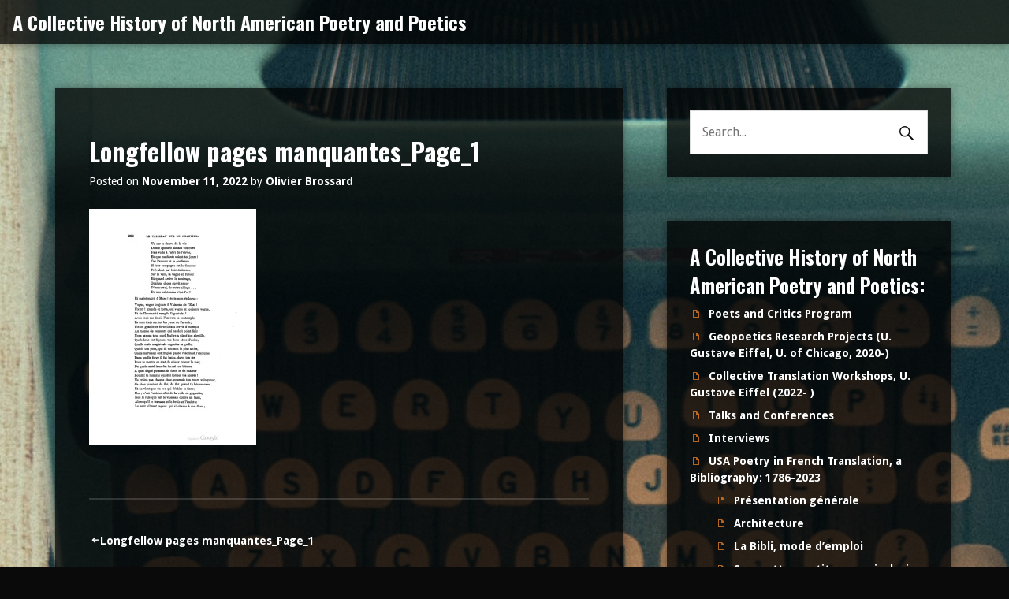

--- FILE ---
content_type: text/html; charset=UTF-8
request_url: https://www.poetscritics.org/longfellow-pages-manquantes_page_1/
body_size: 17045
content:
<!DOCTYPE html>
<html lang="en-US">
<head>
<meta charset="UTF-8">
<meta name="viewport" content="width=device-width, initial-scale=1">
<link rel="profile" href="http://gmpg.org/xfn/11">
<link rel="pingback" href="https://www.poetscritics.org/xmlrpc.php">

<title>Longfellow pages manquantes_Page_1 &#8211; A Collective History of North American Poetry and Poetics</title>
<meta name='robots' content='max-image-preview:large' />
<link rel='dns-prefetch' href='//secure.gravatar.com' />
<link rel='dns-prefetch' href='//fonts.googleapis.com' />
<link rel='dns-prefetch' href='//s.w.org' />
<link rel='dns-prefetch' href='//v0.wordpress.com' />
<link rel='dns-prefetch' href='//i0.wp.com' />
<link rel='dns-prefetch' href='//jetpack.wordpress.com' />
<link rel='dns-prefetch' href='//s0.wp.com' />
<link rel='dns-prefetch' href='//public-api.wordpress.com' />
<link rel='dns-prefetch' href='//0.gravatar.com' />
<link rel='dns-prefetch' href='//1.gravatar.com' />
<link rel='dns-prefetch' href='//2.gravatar.com' />
<link rel='dns-prefetch' href='//widgets.wp.com' />
<link rel="alternate" type="application/rss+xml" title="A Collective History of North American Poetry and Poetics &raquo; Feed" href="https://www.poetscritics.org/feed/" />
<link rel="alternate" type="application/rss+xml" title="A Collective History of North American Poetry and Poetics &raquo; Comments Feed" href="https://www.poetscritics.org/comments/feed/" />
<link rel="alternate" type="application/rss+xml" title="A Collective History of North American Poetry and Poetics &raquo; Longfellow pages manquantes_Page_1 Comments Feed" href="https://www.poetscritics.org/feed/?attachment_id=8084" />
		<script type="text/javascript">
			window._wpemojiSettings = {"baseUrl":"https:\/\/s.w.org\/images\/core\/emoji\/13.1.0\/72x72\/","ext":".png","svgUrl":"https:\/\/s.w.org\/images\/core\/emoji\/13.1.0\/svg\/","svgExt":".svg","source":{"concatemoji":"https:\/\/www.poetscritics.org\/wp-includes\/js\/wp-emoji-release.min.js?ver=5.8.12"}};
			!function(e,a,t){var n,r,o,i=a.createElement("canvas"),p=i.getContext&&i.getContext("2d");function s(e,t){var a=String.fromCharCode;p.clearRect(0,0,i.width,i.height),p.fillText(a.apply(this,e),0,0);e=i.toDataURL();return p.clearRect(0,0,i.width,i.height),p.fillText(a.apply(this,t),0,0),e===i.toDataURL()}function c(e){var t=a.createElement("script");t.src=e,t.defer=t.type="text/javascript",a.getElementsByTagName("head")[0].appendChild(t)}for(o=Array("flag","emoji"),t.supports={everything:!0,everythingExceptFlag:!0},r=0;r<o.length;r++)t.supports[o[r]]=function(e){if(!p||!p.fillText)return!1;switch(p.textBaseline="top",p.font="600 32px Arial",e){case"flag":return s([127987,65039,8205,9895,65039],[127987,65039,8203,9895,65039])?!1:!s([55356,56826,55356,56819],[55356,56826,8203,55356,56819])&&!s([55356,57332,56128,56423,56128,56418,56128,56421,56128,56430,56128,56423,56128,56447],[55356,57332,8203,56128,56423,8203,56128,56418,8203,56128,56421,8203,56128,56430,8203,56128,56423,8203,56128,56447]);case"emoji":return!s([10084,65039,8205,55357,56613],[10084,65039,8203,55357,56613])}return!1}(o[r]),t.supports.everything=t.supports.everything&&t.supports[o[r]],"flag"!==o[r]&&(t.supports.everythingExceptFlag=t.supports.everythingExceptFlag&&t.supports[o[r]]);t.supports.everythingExceptFlag=t.supports.everythingExceptFlag&&!t.supports.flag,t.DOMReady=!1,t.readyCallback=function(){t.DOMReady=!0},t.supports.everything||(n=function(){t.readyCallback()},a.addEventListener?(a.addEventListener("DOMContentLoaded",n,!1),e.addEventListener("load",n,!1)):(e.attachEvent("onload",n),a.attachEvent("onreadystatechange",function(){"complete"===a.readyState&&t.readyCallback()})),(n=t.source||{}).concatemoji?c(n.concatemoji):n.wpemoji&&n.twemoji&&(c(n.twemoji),c(n.wpemoji)))}(window,document,window._wpemojiSettings);
		</script>
		<style type="text/css">
img.wp-smiley,
img.emoji {
	display: inline !important;
	border: none !important;
	box-shadow: none !important;
	height: 1em !important;
	width: 1em !important;
	margin: 0 .07em !important;
	vertical-align: -0.1em !important;
	background: none !important;
	padding: 0 !important;
}
</style>
	<link rel='stylesheet' id='scap.flashblock-css'  href='https://www.poetscritics.org/wp-content/plugins/compact-wp-audio-player/css/flashblock.css?ver=5.8.12' type='text/css' media='all' />
<link rel='stylesheet' id='scap.player-css'  href='https://www.poetscritics.org/wp-content/plugins/compact-wp-audio-player/css/player.css?ver=5.8.12' type='text/css' media='all' />
<link rel='stylesheet' id='wp-block-library-css'  href='https://www.poetscritics.org/wp-includes/css/dist/block-library/style.min.css?ver=5.8.12' type='text/css' media='all' />
<style id='wp-block-library-inline-css' type='text/css'>
.has-text-align-justify{text-align:justify;}
</style>
<link rel='stylesheet' id='mediaelement-css'  href='https://www.poetscritics.org/wp-includes/js/mediaelement/mediaelementplayer-legacy.min.css?ver=4.2.16' type='text/css' media='all' />
<link rel='stylesheet' id='wp-mediaelement-css'  href='https://www.poetscritics.org/wp-includes/js/mediaelement/wp-mediaelement.min.css?ver=5.8.12' type='text/css' media='all' />
<style id='filebird-block-filebird-gallery-style-inline-css' type='text/css'>
ul.filebird-block-filebird-gallery{margin:auto!important;padding:0!important;width:100%}ul.filebird-block-filebird-gallery.layout-grid{display:grid;grid-gap:20px;align-items:stretch;grid-template-columns:repeat(var(--columns),1fr);justify-items:stretch}ul.filebird-block-filebird-gallery.layout-grid li img{border:1px solid #ccc;box-shadow:2px 2px 6px 0 rgba(0,0,0,.3);height:100%;max-width:100%;-o-object-fit:cover;object-fit:cover;width:100%}ul.filebird-block-filebird-gallery.layout-masonry{-moz-column-count:var(--columns);-moz-column-gap:var(--space);column-gap:var(--space);-moz-column-width:var(--min-width);columns:var(--min-width) var(--columns);display:block;overflow:auto}ul.filebird-block-filebird-gallery.layout-masonry li{margin-bottom:var(--space)}ul.filebird-block-filebird-gallery li{list-style:none}ul.filebird-block-filebird-gallery li figure{height:100%;margin:0;padding:0;position:relative;width:100%}ul.filebird-block-filebird-gallery li figure figcaption{background:linear-gradient(0deg,rgba(0,0,0,.7),rgba(0,0,0,.3) 70%,transparent);bottom:0;box-sizing:border-box;color:#fff;font-size:.8em;margin:0;max-height:100%;overflow:auto;padding:3em .77em .7em;position:absolute;text-align:center;width:100%;z-index:2}ul.filebird-block-filebird-gallery li figure figcaption a{color:inherit}

</style>
<link rel='stylesheet' id='foobox-free-min-css'  href='https://www.poetscritics.org/wp-content/plugins/foobox-image-lightbox/free/css/foobox.free.min.css?ver=2.7.34' type='text/css' media='all' />
<link rel='stylesheet' id='aperture-fonts-css'  href='//fonts.googleapis.com/css?family=Droid+Sans%3A400%2C700%7COswald%3A400%2C700&#038;subset=latin%2Clatin-ext' type='text/css' media='all' />
<link rel='stylesheet' id='genericons-css'  href='https://www.poetscritics.org/wp-content/plugins/jetpack/_inc/genericons/genericons/genericons.css?ver=3.1' type='text/css' media='all' />
<link rel='stylesheet' id='aperture-style-css'  href='https://www.poetscritics.org/wp-content/themes/aperture/style.css?ver=5.8.12' type='text/css' media='all' />
<link rel='stylesheet' id='dflip-style-css'  href='https://www.poetscritics.org/wp-content/plugins/3d-flipbook-dflip-lite/assets/css/dflip.min.css?ver=2.3.57' type='text/css' media='all' />
<style id='akismet-widget-style-inline-css' type='text/css'>

			.a-stats {
				--akismet-color-mid-green: #357b49;
				--akismet-color-white: #fff;
				--akismet-color-light-grey: #f6f7f7;

				max-width: 350px;
				width: auto;
			}

			.a-stats * {
				all: unset;
				box-sizing: border-box;
			}

			.a-stats strong {
				font-weight: 600;
			}

			.a-stats a.a-stats__link,
			.a-stats a.a-stats__link:visited,
			.a-stats a.a-stats__link:active {
				background: var(--akismet-color-mid-green);
				border: none;
				box-shadow: none;
				border-radius: 8px;
				color: var(--akismet-color-white);
				cursor: pointer;
				display: block;
				font-family: -apple-system, BlinkMacSystemFont, 'Segoe UI', 'Roboto', 'Oxygen-Sans', 'Ubuntu', 'Cantarell', 'Helvetica Neue', sans-serif;
				font-weight: 500;
				padding: 12px;
				text-align: center;
				text-decoration: none;
				transition: all 0.2s ease;
			}

			/* Extra specificity to deal with TwentyTwentyOne focus style */
			.widget .a-stats a.a-stats__link:focus {
				background: var(--akismet-color-mid-green);
				color: var(--akismet-color-white);
				text-decoration: none;
			}

			.a-stats a.a-stats__link:hover {
				filter: brightness(110%);
				box-shadow: 0 4px 12px rgba(0, 0, 0, 0.06), 0 0 2px rgba(0, 0, 0, 0.16);
			}

			.a-stats .count {
				color: var(--akismet-color-white);
				display: block;
				font-size: 1.5em;
				line-height: 1.4;
				padding: 0 13px;
				white-space: nowrap;
			}
		
</style>
<link rel='stylesheet' id='__EPYT__style-css'  href='https://www.poetscritics.org/wp-content/plugins/youtube-embed-plus/styles/ytprefs.min.css?ver=14.2.1.3' type='text/css' media='all' />
<style id='__EPYT__style-inline-css' type='text/css'>

                .epyt-gallery-thumb {
                        width: 33.333%;
                }
                
</style>
<link rel='stylesheet' id='jetpack_css-css'  href='https://www.poetscritics.org/wp-content/plugins/jetpack/css/jetpack.css?ver=10.6.2' type='text/css' media='all' />
<script type='text/javascript' src='https://www.poetscritics.org/wp-content/plugins/compact-wp-audio-player/js/soundmanager2-nodebug-jsmin.js?ver=5.8.12' id='scap.soundmanager2-js'></script>
<script type='text/javascript' src='https://www.poetscritics.org/wp-includes/js/jquery/jquery.min.js?ver=3.6.0' id='jquery-core-js'></script>
<script type='text/javascript' src='https://www.poetscritics.org/wp-includes/js/jquery/jquery-migrate.min.js?ver=3.3.2' id='jquery-migrate-js'></script>
<script type='text/javascript' id='foobox-free-min-js-before'>
/* Run FooBox FREE (v2.7.34) */
var FOOBOX = window.FOOBOX = {
	ready: true,
	disableOthers: false,
	o: {wordpress: { enabled: true }, countMessage:'image %index of %total', captions: { dataTitle: ["captionTitle","title"], dataDesc: ["captionDesc","description"] }, rel: '', excludes:'.fbx-link,.nofoobox,.nolightbox,a[href*="pinterest.com/pin/create/button/"]', affiliate : { enabled: false }},
	selectors: [
		".foogallery-container.foogallery-lightbox-foobox", ".foogallery-container.foogallery-lightbox-foobox-free", ".gallery", ".wp-block-gallery", ".wp-caption", ".wp-block-image", "a:has(img[class*=wp-image-])", ".foobox"
	],
	pre: function( $ ){
		// Custom JavaScript (Pre)
		
	},
	post: function( $ ){
		// Custom JavaScript (Post)
		
		// Custom Captions Code
		
	},
	custom: function( $ ){
		// Custom Extra JS
		
	}
};
</script>
<script type='text/javascript' src='https://www.poetscritics.org/wp-content/plugins/foobox-image-lightbox/free/js/foobox.free.min.js?ver=2.7.34' id='foobox-free-min-js'></script>
<script type='text/javascript' id='__ytprefs__-js-extra'>
/* <![CDATA[ */
var _EPYT_ = {"ajaxurl":"https:\/\/www.poetscritics.org\/wp-admin\/admin-ajax.php","security":"1db6714205","gallery_scrolloffset":"20","eppathtoscripts":"https:\/\/www.poetscritics.org\/wp-content\/plugins\/youtube-embed-plus\/scripts\/","eppath":"https:\/\/www.poetscritics.org\/wp-content\/plugins\/youtube-embed-plus\/","epresponsiveselector":"[\"iframe.__youtube_prefs_widget__\"]","epdovol":"1","version":"14.2.1.3","evselector":"iframe.__youtube_prefs__[src], iframe[src*=\"youtube.com\/embed\/\"], iframe[src*=\"youtube-nocookie.com\/embed\/\"]","ajax_compat":"","maxres_facade":"eager","ytapi_load":"light","pause_others":"","stopMobileBuffer":"1","facade_mode":"","not_live_on_channel":"","vi_active":"","vi_js_posttypes":[]};
/* ]]> */
</script>
<script type='text/javascript' src='https://www.poetscritics.org/wp-content/plugins/youtube-embed-plus/scripts/ytprefs.min.js?ver=14.2.1.3' id='__ytprefs__-js'></script>
<link rel="https://api.w.org/" href="https://www.poetscritics.org/wp-json/" /><link rel="alternate" type="application/json" href="https://www.poetscritics.org/wp-json/wp/v2/media/8084" /><link rel="EditURI" type="application/rsd+xml" title="RSD" href="https://www.poetscritics.org/xmlrpc.php?rsd" />
<link rel="wlwmanifest" type="application/wlwmanifest+xml" href="https://www.poetscritics.org/wp-includes/wlwmanifest.xml" /> 
<meta name="generator" content="WordPress 5.8.12" />
<link rel='shortlink' href='https://wp.me/a72E16-26o' />
<link rel="alternate" type="application/json+oembed" href="https://www.poetscritics.org/wp-json/oembed/1.0/embed?url=https%3A%2F%2Fwww.poetscritics.org%2Flongfellow-pages-manquantes_page_1%2F" />
<link rel="alternate" type="text/xml+oembed" href="https://www.poetscritics.org/wp-json/oembed/1.0/embed?url=https%3A%2F%2Fwww.poetscritics.org%2Flongfellow-pages-manquantes_page_1%2F&#038;format=xml" />
<style type="text/css">
    .calnk a:hover {
        background-position:0 0;
        text-decoration:none;  
        color:#000000;
        border-bottom:1px dotted #000000;
     }
    .calnk a:visited {
        text-decoration:none;
        color:#000000;
        border-bottom:1px dotted #000000;
    }
    .calnk a {
        text-decoration:none; 
        color:#000000; 
        border-bottom:1px dotted #000000;
    }
    .calnk a span { 
        display:none; 
    }
    .calnk a:hover span {
        color:#333333; 
        background:#F6F79B; 
        display:block;
        position:absolute; 
        margin-top:1px; 
        padding:5px; 
        width:150px; 
        z-index:100;
        line-height:1.2em;
    }
    .calendar-table {
        border:0 !important;
        width:100% !important;
        border-collapse:separate !important;
        border-spacing:2px !important;
    }
    .calendar-heading {
        height:25px;
        text-align:center;
        background-color:#E4EBE3;
    }
    .calendar-next {
        width:20%;
        text-align:center;
        border:none;
    }
    .calendar-prev {
        width:20%;
        text-align:center;
        border:none;
    }
    .calendar-month {
        width:60%;
        text-align:center;
        font-weight:bold;
        border:none;
    }
    .normal-day-heading {
        text-align:center;
        width:25px;
        height:25px;
        font-size:0.8em;
        border:1px solid #DFE6DE;
        background-color:#EBF2EA;
    }
    .weekend-heading {
        text-align:center;
        width:25px;
        height:25px;
        font-size:0.8em;
        border:1px solid #DFE6DE;
        background-color:#EBF2EA;
        color:#FF0000;
    }
    .day-with-date {
        vertical-align:text-top;
        text-align:left;
        width:60px;
        height:60px;
        border:1px solid #DFE6DE;
    }
    .no-events {

    }
    .day-without-date {
        width:60px;
        height:60px;
        border:1px solid #E9F0E8;
    }
    span.weekend {
        color:#FF0000;
    }
    .current-day {
        vertical-align:text-top;
        text-align:left;
        width:60px;
        height:60px;
        border:1px solid #BFBFBF;
        background-color:#E4EBE3;
    }
    span.event {
        font-size:0.75em;
    }
    .kjo-link {
        font-size:0.75em;
        text-align:center;
    }
    .calendar-date-switcher {
        height:25px;
        text-align:center;
        border:1px solid #D6DED5;
        background-color:#E4EBE3;
    }
    .calendar-date-switcher form {
        margin:2px;
    }
    .calendar-date-switcher input {
        border:1px #D6DED5 solid;
        margin:0;
    }
    .calendar-date-switcher input[type=submit] {
        padding:3px 10px;
    }
    .calendar-date-switcher select {
        border:1px #D6DED5 solid;
        margin:0;
    }
    .calnk a:hover span span.event-title {
        padding:0;
        text-align:center;
        font-weight:bold;
        font-size:1.2em;
        margin-left:0px;
    }
    .calnk a:hover span span.event-title-break {
        width:96%;
        text-align:center;
        height:1px;
        margin-top:5px;
        margin-right:2%;
        padding:0;
        background-color:#000000;
        margin-left:0px;
    }
    .calnk a:hover span span.event-content-break {
        width:96%;
        text-align:center;
        height:1px;
        margin-top:5px;
        margin-right:2%;
        padding:0;
        background-color:#000000;
        margin-left:0px;
    }
    .page-upcoming-events {
        font-size:80%;
    }
    .page-todays-events {
        font-size:80%;
    }
    .calendar-table table,tbody,tr,td {
        margin:0 !important;
        padding:0 !important;
    }
    table.calendar-table {
        margin-bottom:5px !important;
    }
    .cat-key {
        width:100%;
        margin-top:30px;
        padding:5px;
        border:0 !important;
    }
    .cal-separate {
       border:0 !important;
       margin-top:10px;
    }
    table.cat-key {
       margin-top:5px !important;
       border:1px solid #DFE6DE !important;
       border-collapse:separate !important;
       border-spacing:4px !important;
       margin-left:2px !important;
       width:99.5% !important;
       margin-bottom:5px !important;
    }
    .minical-day {
       background-color:#F6F79B;
    }
    .cat-key td {
       border:0 !important;
    }
</style>
<style type='text/css'>img#wpstats{display:none}</style>
	<style type="text/css" id="custom-background-css">
body.custom-background { background-color: #0a0a0a; background-image: url("https://www.poetscritics.org/wp-content/uploads/2015/12/typewriter.jpg"); background-position: center top; background-size: auto; background-repeat: no-repeat; background-attachment: fixed; }
</style>
	
<!-- Jetpack Open Graph Tags -->
<meta property="og:type" content="article" />
<meta property="og:title" content="Longfellow pages manquantes_Page_1" />
<meta property="og:url" content="https://www.poetscritics.org/longfellow-pages-manquantes_page_1/" />
<meta property="og:description" content="Visit the post for more." />
<meta property="article:published_time" content="2022-11-11T15:20:46+00:00" />
<meta property="article:modified_time" content="2022-11-11T15:20:46+00:00" />
<meta property="og:site_name" content="A Collective History of North American Poetry and Poetics" />
<meta property="og:image" content="https://www.poetscritics.org/wp-content/uploads/2022/11/Longfellow-pages-manquantes_Page_1-scaled.jpg" />
<meta property="og:image:alt" content="" />
<meta property="og:locale" content="en_US" />
<meta name="twitter:text:title" content="Longfellow pages manquantes_Page_1" />
<meta name="twitter:image" content="https://i0.wp.com/www.poetscritics.org/wp-content/uploads/2022/11/Longfellow-pages-manquantes_Page_1-scaled.jpg?fit=848%2C1200&#038;ssl=1&#038;w=640" />
<meta name="twitter:card" content="summary_large_image" />
<meta name="twitter:description" content="Visit the post for more." />

<!-- End Jetpack Open Graph Tags -->
<link rel="icon" href="https://i0.wp.com/www.poetscritics.org/wp-content/uploads/2016/01/cropped-pc.jpg?fit=32%2C32&#038;ssl=1" sizes="32x32" />
<link rel="icon" href="https://i0.wp.com/www.poetscritics.org/wp-content/uploads/2016/01/cropped-pc.jpg?fit=192%2C192&#038;ssl=1" sizes="192x192" />
<link rel="apple-touch-icon" href="https://i0.wp.com/www.poetscritics.org/wp-content/uploads/2016/01/cropped-pc.jpg?fit=180%2C180&#038;ssl=1" />
<meta name="msapplication-TileImage" content="https://i0.wp.com/www.poetscritics.org/wp-content/uploads/2016/01/cropped-pc.jpg?fit=270%2C270&#038;ssl=1" />
</head>

<body class="attachment attachment-template-default single single-attachment postid-8084 attachmentid-8084 attachment-jpeg custom-background right-sidebar">
<div id="page" class="hfeed site">
	<a class="skip-link screen-reader-text" href="#content">Skip to content</a>

	<div id="hidden-header" class="hidden">
		<nav id="mobile-navigation" class="main-navigation" role="navigation" aria-label="Mobile Navigation">
			<div class="menu-title"><h1>Menu</h1></div>
						
			<div id="mobile-search" class="search-container">
				
<form role="search" method="get" class="search-form" action="https://www.poetscritics.org/">
	<label>
		<span class="screen-reader-text">Search for:</span>
		<input type="search" class="search-field" placeholder="Search..." value="" name="s">
	</label>
	<button class="search-submit"><span class="screen-reader-text">Search Submit</span><span class="genericon genericon-search" aria-hidden="true"></span></button>
</form>
			</div><!-- #mobile-search -->
		</nav><!-- #site-navigation -->

		<div id="desktop-search" class="search-container">
			
<form role="search" method="get" class="search-form" action="https://www.poetscritics.org/">
	<label>
		<span class="screen-reader-text">Search for:</span>
		<input type="search" class="search-field" placeholder="Search..." value="" name="s">
	</label>
	<button class="search-submit"><span class="screen-reader-text">Search Submit</span><span class="genericon genericon-search" aria-hidden="true"></span></button>
</form>
		</div><!-- #desktop-search -->
	</div><!-- #hidden-header -->

	<header id="masthead" class="site-header" role="banner">
		<div class="site-branding">
			<h1 class="site-title"><a href="https://www.poetscritics.org/" rel="home">A Collective History of North American Poetry and Poetics</a></h1>
			<p class="site-description">North American Poetry and Poetics &#8211; Institut Universitaire de France, UPEM, U. Paris Diderot, U. Paris 8</p>
		</div><!-- .site-branding -->

		
		
			</header><!-- #masthead -->

	<div id="content" class="site-content">
	<div id="primary" class="content-area">
		<main id="main" class="site-main" role="main">

		
			
<article id="post-8084" class="post-8084 attachment type-attachment status-inherit hentry">
	<header class="entry-header">
		<h1 class="entry-title">Longfellow pages manquantes_Page_1</h1>
		<div class="entry-meta">
			<span class="posted-on">Posted on <a href="https://www.poetscritics.org/longfellow-pages-manquantes_page_1/" rel="bookmark"><time class="entry-date published updated" datetime="2022-11-11T15:20:46+00:00">November 11, 2022</time></a></span><span class="byline"> by <span class="author vcard"><a class="url fn n" href="https://www.poetscritics.org/author/olivier/">Olivier Brossard</a></span></span>		</div><!-- .entry-meta -->
	</header><!-- .entry-header -->

	
	<div class="entry-content">
		<p class="attachment"><a href='https://i0.wp.com/www.poetscritics.org/wp-content/uploads/2022/11/Longfellow-pages-manquantes_Page_1-scaled.jpg?ssl=1'><img width="212" height="300" src="https://i0.wp.com/www.poetscritics.org/wp-content/uploads/2022/11/Longfellow-pages-manquantes_Page_1-scaled.jpg?fit=212%2C300&amp;ssl=1" class="attachment-medium size-medium" alt="" loading="lazy" srcset="https://i0.wp.com/www.poetscritics.org/wp-content/uploads/2022/11/Longfellow-pages-manquantes_Page_1-scaled.jpg?w=1810&amp;ssl=1 1810w, https://i0.wp.com/www.poetscritics.org/wp-content/uploads/2022/11/Longfellow-pages-manquantes_Page_1-scaled.jpg?resize=212%2C300&amp;ssl=1 212w, https://i0.wp.com/www.poetscritics.org/wp-content/uploads/2022/11/Longfellow-pages-manquantes_Page_1-scaled.jpg?resize=724%2C1024&amp;ssl=1 724w, https://i0.wp.com/www.poetscritics.org/wp-content/uploads/2022/11/Longfellow-pages-manquantes_Page_1-scaled.jpg?resize=768%2C1086&amp;ssl=1 768w, https://i0.wp.com/www.poetscritics.org/wp-content/uploads/2022/11/Longfellow-pages-manquantes_Page_1-scaled.jpg?resize=1086%2C1536&amp;ssl=1 1086w, https://i0.wp.com/www.poetscritics.org/wp-content/uploads/2022/11/Longfellow-pages-manquantes_Page_1-scaled.jpg?resize=1448%2C2048&amp;ssl=1 1448w, https://i0.wp.com/www.poetscritics.org/wp-content/uploads/2022/11/Longfellow-pages-manquantes_Page_1-scaled.jpg?resize=640%2C905&amp;ssl=1 640w, https://i0.wp.com/www.poetscritics.org/wp-content/uploads/2022/11/Longfellow-pages-manquantes_Page_1-scaled.jpg?resize=1010%2C1429&amp;ssl=1 1010w, https://i0.wp.com/www.poetscritics.org/wp-content/uploads/2022/11/Longfellow-pages-manquantes_Page_1-scaled.jpg?w=1280 1280w" sizes="(max-width: 212px) 100vw, 212px" data-attachment-id="8084" data-permalink="https://www.poetscritics.org/longfellow-pages-manquantes_page_1/" data-orig-file="https://i0.wp.com/www.poetscritics.org/wp-content/uploads/2022/11/Longfellow-pages-manquantes_Page_1-scaled.jpg?fit=1810%2C2560&amp;ssl=1" data-orig-size="1810,2560" data-comments-opened="1" data-image-meta="{&quot;aperture&quot;:&quot;0&quot;,&quot;credit&quot;:&quot;&quot;,&quot;camera&quot;:&quot;&quot;,&quot;caption&quot;:&quot;&quot;,&quot;created_timestamp&quot;:&quot;0&quot;,&quot;copyright&quot;:&quot;&quot;,&quot;focal_length&quot;:&quot;0&quot;,&quot;iso&quot;:&quot;0&quot;,&quot;shutter_speed&quot;:&quot;0&quot;,&quot;title&quot;:&quot;&quot;,&quot;orientation&quot;:&quot;0&quot;}" data-image-title="Longfellow pages manquantes_Page_1" data-image-description="" data-image-caption="" data-medium-file="https://i0.wp.com/www.poetscritics.org/wp-content/uploads/2022/11/Longfellow-pages-manquantes_Page_1-scaled.jpg?fit=212%2C300&amp;ssl=1" data-large-file="https://i0.wp.com/www.poetscritics.org/wp-content/uploads/2022/11/Longfellow-pages-manquantes_Page_1-scaled.jpg?fit=640%2C905&amp;ssl=1" /></a></p>
			</div><!-- .entry-content -->

	<footer class="entry-footer">
			</footer><!-- .entry-footer -->
</article><!-- #post-## -->


			
	<nav class="navigation post-navigation" role="navigation" aria-label="Posts">
		<h2 class="screen-reader-text">Post navigation</h2>
		<div class="nav-links"><div class="nav-previous"><a href="https://www.poetscritics.org/longfellow-pages-manquantes_page_1/" rel="prev">Longfellow pages manquantes_Page_1</a></div></div>
	</nav>
			
			
<div id="comments" class="comments-area">

	
	
	
	
		<div id="respond" class="comment-respond">
							<h3 id="reply-title" class="comment-reply-title">Leave a Reply					<small><a rel="nofollow" id="cancel-comment-reply-link" href="/longfellow-pages-manquantes_page_1/#respond" style="display:none;">Cancel reply</a></small>
				</h3>
						<form id="commentform" class="comment-form">
				<iframe
					title="Comment Form"
					src="https://jetpack.wordpress.com/jetpack-comment/?blogid=104064836&#038;postid=8084&#038;comment_registration=0&#038;require_name_email=1&#038;stc_enabled=1&#038;stb_enabled=1&#038;show_avatars=1&#038;avatar_default=mystery&#038;greeting=Leave+a+Reply&#038;greeting_reply=Leave+a+Reply+to+%25s&#038;color_scheme=light&#038;lang=en_US&#038;jetpack_version=10.6.2&#038;show_cookie_consent=10&#038;has_cookie_consent=0&#038;token_key=%3Bnormal%3B&#038;sig=6aaf2daa47f7084a340c76a9da93e7083601d51a#parent=https%3A%2F%2Fwww.poetscritics.org%2Flongfellow-pages-manquantes_page_1%2F"
											name="jetpack_remote_comment"
						style="width:100%; height: 430px; border:0;"
										class="jetpack_remote_comment"
					id="jetpack_remote_comment"
					sandbox="allow-same-origin allow-top-navigation allow-scripts allow-forms allow-popups"
				>
									</iframe>
									<!--[if !IE]><!-->
					<script>
						document.addEventListener('DOMContentLoaded', function () {
							var commentForms = document.getElementsByClassName('jetpack_remote_comment');
							for (var i = 0; i < commentForms.length; i++) {
								commentForms[i].allowTransparency = false;
								commentForms[i].scrolling = 'no';
							}
						});
					</script>
					<!--<![endif]-->
							</form>
		</div>

		
		<input type="hidden" name="comment_parent" id="comment_parent" value="" />

		
</div><!-- #comments -->

		
		</main><!-- #main -->
	</div><!-- #primary -->


<div id="secondary" class="widget-area" role="complementary">
	<aside id="search-5" class="widget widget_search">
<form role="search" method="get" class="search-form" action="https://www.poetscritics.org/">
	<label>
		<span class="screen-reader-text">Search for:</span>
		<input type="search" class="search-field" placeholder="Search..." value="" name="s">
	</label>
	<button class="search-submit"><span class="screen-reader-text">Search Submit</span><span class="genericon genericon-search" aria-hidden="true"></span></button>
</form>
</aside><aside id="pages-2" class="widget widget_pages"><h2 class="widget-title">A Collective History of North American Poetry and Poetics:</h2>
			<ul>
				<li class="page_item page-item-24"><a href="https://www.poetscritics.org/poets-and-critics-program/">Poets and Critics Program</a></li>
<li class="page_item page-item-10133"><a href="https://www.poetscritics.org/geopoetics/">Geopoetics Research Projects (U. Gustave Eiffel, U. of Chicago, 2020-)</a></li>
<li class="page_item page-item-11970"><a href="https://www.poetscritics.org/collective-translation-seminars-universite-gustave-eiffel-2022/">Collective Translation Workshops, U. Gustave Eiffel (2022- )</a></li>
<li class="page_item page-item-265"><a href="https://www.poetscritics.org/a-collective-history-of-american-poetry-and-poetics-talks-and-conferences/">Talks and Conferences</a></li>
<li class="page_item page-item-257"><a href="https://www.poetscritics.org/a-collective-history-of-american-poetry-and-poetics-interviews/">Interviews</a></li>
<li class="page_item page-item-5649 page_item_has_children"><a href="https://www.poetscritics.org/bibliographie-de-poesie-des-etats-unis-damerique-en-traduction-francaise-1786-2022/">USA Poetry in French Translation, a Bibliography: 1786-2023</a>
<ul class='children'>
	<li class="page_item page-item-5652"><a href="https://www.poetscritics.org/bibliographie-de-poesie-des-etats-unis-damerique-en-traduction-francaise-1786-2022/presentation-de-la-bibliographie/">Présentation générale</a></li>
	<li class="page_item page-item-5654"><a href="https://www.poetscritics.org/bibliographie-de-poesie-des-etats-unis-damerique-en-traduction-francaise-1786-2022/architecture/">Architecture</a></li>
	<li class="page_item page-item-5659"><a href="https://www.poetscritics.org/bibliographie-de-poesie-des-etats-unis-damerique-en-traduction-francaise-1786-2022/la-bibli-mode-demploi/">La Bibli, mode d&#8217;emploi</a></li>
	<li class="page_item page-item-5705"><a href="https://www.poetscritics.org/bibliographie-de-poesie-des-etats-unis-damerique-en-traduction-francaise-1786-2022/soumettre-un-titre-pour-inclusion-dans-la-bibliographie-de-poesie-des-etats-unis-en-traduction/">Soumettre un titre pour inclusion dans la Bibliographie de poésie des Etats-Unis en traduction</a></li>
</ul>
</li>
<li class="page_item page-item-3214"><a href="https://www.poetscritics.org/usa-poetry-1966-richard-o-moores-documentary-films/"><i>USA: Poetry</i> (1966). Richard O. Moore</a></li>
<li class="page_item page-item-33"><a href="https://www.poetscritics.org/double-change-reading-series/"><i>double change</i> reading series</a></li>
<li class="page_item page-item-5664 page_item_has_children"><a href="https://www.poetscritics.org/festivals/">Festivals</a>
<ul class='children'>
	<li class="page_item page-item-644"><a href="https://www.poetscritics.org/festivals/la-baule-literary-festival-ecrivains-en-bord-de-mer/">Festival <i>Ecrivains en bord de mer</i></a></li>
	<li class="page_item page-item-387"><a href="https://www.poetscritics.org/festivals/festival-poesie-usa/">Festival <i>poésie : usa</i></a></li>
	<li class="page_item page-item-942"><a href="https://www.poetscritics.org/festivals/festival-jeunes-ecrivains-young-writers-festival-oct-2017/">Young Writers Festival</a></li>
</ul>
</li>
<li class="page_item page-item-3157"><a href="https://www.poetscritics.org/residences/">Residences</a></li>
<li class="page_item page-item-5192"><a href="https://www.poetscritics.org/jean-rouberol-library-fonds-jean-rouberol-universite-gustave-eiffel/">Jean Rouberol Library / Fonds Jean Rouberol, Université Gustave Eiffel</a></li>
<li class="page_item page-item-338"><a href="https://www.poetscritics.org/subscribe/"><span style="color: #ffff00;">S U B S C R I B E</span></a></li>
			</ul>

			</aside><aside id="text-5" class="widget widget_text">			<div class="textwidget"><p>Webmaster:<br />
<a href="https://pagespro.univ-gustave-eiffel.fr/olivier-brossard">Olivier Brossard</a>, Université Gustave Eiffel<br />
Contact: olivier.brossard@univ-eiffel.fr</p>
<p><a href="https://lisaa.univ-gustave-eiffel.fr/"><img loading="lazy" class="alignnone wp-image-5525" src="https://i0.wp.com/www.poetscritics.org/wp-content/uploads/2022/01/logo-UGE.png?resize=216%2C67" alt="" width="216" height="67" data-recalc-dims="1" /></a></p>
<p><a href="https://www.iufrance.fr/"><img loading="lazy" class="alignnone wp-image-5524" src="https://i0.wp.com/www.poetscritics.org/wp-content/uploads/2022/01/logo-iuf2.jpg?resize=216%2C80" alt="" width="216" height="80" data-recalc-dims="1" srcset="https://i0.wp.com/www.poetscritics.org/wp-content/uploads/2022/01/logo-iuf2.jpg?w=303&amp;ssl=1 303w, https://i0.wp.com/www.poetscritics.org/wp-content/uploads/2022/01/logo-iuf2.jpg?resize=300%2C111&amp;ssl=1 300w" sizes="(max-width: 216px) 100vw, 216px" /></a></p>
</div>
		</aside><aside id="text-6" class="widget widget_text"><h2 class="widget-title">International connections</h2>			<div class="textwidget"><p><a href="https://www.nnyss.org/"><strong>★ Network ​for New York School Studies</strong></a></p>
<p><a href="https://projekter.au.dk/nordiske-digtere-og-kritikere/projektbeskrivelse"><strong>★ Nordic Poets &amp; Critics</strong></a></p>
</div>
		</aside>
		<aside id="recent-posts-2" class="widget widget_recent_entries">
		<h2 class="widget-title">Recent Posts</h2>
		<ul>
											<li>
					<a href="https://www.poetscritics.org/2025/07/16/poets-and-critics-symposium-claudia-rankine-wednesday-24-and-thursday-25-september-2025/">Poets and Critics Symposium: Claudia Rankine, Wednesday 24 and Thursday 25 September 2025</a>
									</li>
											<li>
					<a href="https://www.poetscritics.org/2025/01/21/poets-and-critics-symposium-erin-moure-monday-28-and-tuesday-29-april-2025/">Poets and Critics Symposium: Erin Mouré, Monday 28 and Tuesday 29 April 2025</a>
									</li>
											<li>
					<a href="https://www.poetscritics.org/2024/11/21/bhanu-kapil-reads-for-double-change-with-translations-by-bastien-goursaud-at-atelier-michael-woolworth-14-november-2024/">Bhanu Kapil reads for double change, with translations by Bastien Goursaud, at atelier Michael Woolworth, 14 November 2024</a>
									</li>
											<li>
					<a href="https://www.poetscritics.org/2024/07/25/poets-and-critics-symposium-bhanu-kapil-thursday-14-and-friday-15-november-2024/">Poets and Critics Symposium: Bhanu Kapil, Thursday 14 and Friday 15 November 2024</a>
									</li>
											<li>
					<a href="https://www.poetscritics.org/2023/11/29/poets-and-critics-symposium-2024-1-john-yau-thursday-25-and-friday-26-april/">Poets and Critics Symposium: John Yau, Thursday 25 and Friday 26 April 2024</a>
									</li>
											<li>
					<a href="https://www.poetscritics.org/2023/02/15/bibliographie-de-poesie-des-etats-unis-damerique-en-traduction-francaise-1786-2023-anthologies-formes-anthologiques-et-volumes/">Bibliographie de poésie des États-Unis d&#8217;Amérique en traduction française, 1786-2023 (anthologies, formes anthologiques et volumes)</a>
									</li>
											<li>
					<a href="https://www.poetscritics.org/2023/01/25/cfp-documentary-poetry-popular-protest-and-activism-an-international-poetry-and-poetics-seminar/">CFP “Documentary Poetry, Popular Protest and Activism: An International Poetry and Poetics Seminar”</a>
									</li>
											<li>
					<a href="https://www.poetscritics.org/2022/10/18/just-out-william-s-merwin-un-temps-au-jardin-trad-thomas-dutoit-et-cecile-roudeau-perigueux-fanlac-2022-lecture-19-10-22-librairie-exc-paris/">Just Out! William S. Merwin, <i>Un temps au jardin</i>, trad. Thomas Dutoit et Cécile Roudeau, Périgueux, Fanlac, 2022 &#038; Lecture, 19.10.22, Librairie EXC, Paris</a>
									</li>
											<li>
					<a href="https://www.poetscritics.org/2022/10/13/w-s-merwin-across-borders-universite-paris-cite-ens-ulm-paris-france-october-20-21-2022/">W. S. Merwin Across Borders. Université Paris Cité/ ENS Ulm, Paris, France, October 20-21, 2022</a>
									</li>
											<li>
					<a href="https://www.poetscritics.org/2022/02/02/north-american-poetry-2000-2020-2-poetics-aesthetics-politics-conference-29-june-1st-july-2022-paris/">“North American Poetry 2000-2020/2: Poetics, Aesthetics, Politics.” Conference, 29 June-2 July 2022, Paris.</a>
									</li>
					</ul>

		</aside><aside id="text-3" class="widget widget_text"><h2 class="widget-title">double change reading series channel</h2>			<div class="textwidget"><div class="epyt-gallery" data-currpage="1" id="epyt_gallery_81103"><iframe  id="_ytid_65377"   data-origwidth="640" data-origheight="360" src="https://www.youtube.com/embed/pBcbeYRGCaI?enablejsapi=1&autoplay=0&cc_load_policy=0&cc_lang_pref=&iv_load_policy=1&loop=0&modestbranding=0&rel=1&fs=1&playsinline=0&autohide=2&theme=dark&color=red&controls=1&" class="__youtube_prefs__  __youtube_prefs_widget__  no-lazyload" title="YouTube player"  data-epytgalleryid="epyt_gallery_81103"  allow="fullscreen; accelerometer; autoplay; clipboard-write; encrypted-media; gyroscope; picture-in-picture" allowfullscreen data-no-lazy="1" data-skipgform_ajax_framebjll=""></iframe><div class="epyt-gallery-list"><div class="epyt-pagination "><div tabindex="0" role="button" class="epyt-pagebutton epyt-prev  hide " data-playlistid="UU6SJaxjMrBkxt5A2f59Xybg" data-pagesize="15" data-pagetoken="" data-epcolumns="3" data-showtitle="1" data-showpaging="1" data-autonext="0" data-thumbplay="1"><div class="epyt-arrow">&laquo;</div> <div>Prev</div></div><div class="epyt-pagenumbers "><div class="epyt-current">1</div><div class="epyt-pageseparator"> / </div><div class="epyt-totalpages">22</div></div><div tabindex="0" role="button" class="epyt-pagebutton epyt-next" data-playlistid="UU6SJaxjMrBkxt5A2f59Xybg" data-pagesize="15" data-pagetoken="EAAaHlBUOkNBOGlFREpGTWpRM01ERkZRVVJFT0VGRE5rWQ" data-epcolumns="3" data-showtitle="1" data-showpaging="1" data-autonext="0" data-thumbplay="1"><div>Next</div> <div class="epyt-arrow">&raquo;</div></div><div class="epyt-loader"><img alt="loading" width="16" height="11" src="https://www.poetscritics.org/wp-content/plugins/youtube-embed-plus/images/gallery-page-loader.gif"></div></div><div class="epyt-gallery-allthumbs  epyt-cols-3 "><div tabindex="0" role="button" data-videoid="pBcbeYRGCaI" class="epyt-gallery-thumb"><div class="epyt-gallery-img-box"><div class="epyt-gallery-img" style="background-image: url(https://i.ytimg.com/vi/pBcbeYRGCaI/hqdefault.jpg)"><div class="epyt-gallery-playhover"><img alt="play" class="epyt-play-img" width="30" height="23" src="https://www.poetscritics.org/wp-content/plugins/youtube-embed-plus/images/playhover.png" data-no-lazy="1" data-skipgform_ajax_framebjll="" /><div class="epyt-gallery-playcrutch"></div></div></div></div><div class="epyt-gallery-title">2025.11.17 Blaise Drummond, Know Your Trees, soirée Virgile, atelier Michael Woolworth, Part 1</div></div><div tabindex="0" role="button" data-videoid="ylv_2_wM9W0" class="epyt-gallery-thumb"><div class="epyt-gallery-img-box"><div class="epyt-gallery-img" style="background-image: url(https://i.ytimg.com/vi/ylv_2_wM9W0/hqdefault.jpg)"><div class="epyt-gallery-playhover"><img alt="play" class="epyt-play-img" width="30" height="23" src="https://www.poetscritics.org/wp-content/plugins/youtube-embed-plus/images/playhover.png" data-no-lazy="1" data-skipgform_ajax_framebjll="" /><div class="epyt-gallery-playcrutch"></div></div></div></div><div class="epyt-gallery-title">2025.11.17 Frédéric Boyer, Le souci de la terre, soirée Virgile, atelier Michael Woolworth, Part 2</div></div><div tabindex="0" role="button" data-videoid="GDlYsmkiOkk" class="epyt-gallery-thumb"><div class="epyt-gallery-img-box"><div class="epyt-gallery-img" style="background-image: url(https://i.ytimg.com/vi/GDlYsmkiOkk/hqdefault.jpg)"><div class="epyt-gallery-playhover"><img alt="play" class="epyt-play-img" width="30" height="23" src="https://www.poetscritics.org/wp-content/plugins/youtube-embed-plus/images/playhover.png" data-no-lazy="1" data-skipgform_ajax_framebjll="" /><div class="epyt-gallery-playcrutch"></div></div></div></div><div class="epyt-gallery-title">2025.11.06 Ian Monk Hommage, atelier Michael Woolworth</div></div><div class="epyt-gallery-rowbreak"></div><div tabindex="0" role="button" data-videoid="xMq3qZF3dmI" class="epyt-gallery-thumb"><div class="epyt-gallery-img-box"><div class="epyt-gallery-img" style="background-image: url(https://i.ytimg.com/vi/xMq3qZF3dmI/hqdefault.jpg)"><div class="epyt-gallery-playhover"><img alt="play" class="epyt-play-img" width="30" height="23" src="https://www.poetscritics.org/wp-content/plugins/youtube-embed-plus/images/playhover.png" data-no-lazy="1" data-skipgform_ajax_framebjll="" /><div class="epyt-gallery-playcrutch"></div></div></div></div><div class="epyt-gallery-title">2025.10.14 Sabine Macher, atelier Michael Woolworth</div></div><div tabindex="0" role="button" data-videoid="phAaHRgNlH8" class="epyt-gallery-thumb"><div class="epyt-gallery-img-box"><div class="epyt-gallery-img" style="background-image: url(https://i.ytimg.com/vi/phAaHRgNlH8/hqdefault.jpg)"><div class="epyt-gallery-playhover"><img alt="play" class="epyt-play-img" width="30" height="23" src="https://www.poetscritics.org/wp-content/plugins/youtube-embed-plus/images/playhover.png" data-no-lazy="1" data-skipgform_ajax_framebjll="" /><div class="epyt-gallery-playcrutch"></div></div></div></div><div class="epyt-gallery-title">2025.01.14 Star Finch, atelier Michael Woolworth</div></div><div tabindex="0" role="button" data-videoid="ubAJS5Paqqw" class="epyt-gallery-thumb"><div class="epyt-gallery-img-box"><div class="epyt-gallery-img" style="background-image: url(https://i.ytimg.com/vi/ubAJS5Paqqw/hqdefault.jpg)"><div class="epyt-gallery-playhover"><img alt="play" class="epyt-play-img" width="30" height="23" src="https://www.poetscritics.org/wp-content/plugins/youtube-embed-plus/images/playhover.png" data-no-lazy="1" data-skipgform_ajax_framebjll="" /><div class="epyt-gallery-playcrutch"></div></div></div></div><div class="epyt-gallery-title">2025.01.14 Elsa Boyer, atelier Michael Woolworth</div></div><div class="epyt-gallery-rowbreak"></div><div tabindex="0" role="button" data-videoid="oJ4HTGwsHys" class="epyt-gallery-thumb"><div class="epyt-gallery-img-box"><div class="epyt-gallery-img" style="background-image: url(https://i.ytimg.com/vi/oJ4HTGwsHys/hqdefault.jpg)"><div class="epyt-gallery-playhover"><img alt="play" class="epyt-play-img" width="30" height="23" src="https://www.poetscritics.org/wp-content/plugins/youtube-embed-plus/images/playhover.png" data-no-lazy="1" data-skipgform_ajax_framebjll="" /><div class="epyt-gallery-playcrutch"></div></div></div></div><div class="epyt-gallery-title">2025.09.24 Gabriel Gauthier, trad. Alma Feldhandler, atelier Michael Woolworth</div></div><div tabindex="0" role="button" data-videoid="d77iPqj0bSw" class="epyt-gallery-thumb"><div class="epyt-gallery-img-box"><div class="epyt-gallery-img" style="background-image: url(https://i.ytimg.com/vi/d77iPqj0bSw/hqdefault.jpg)"><div class="epyt-gallery-playhover"><img alt="play" class="epyt-play-img" width="30" height="23" src="https://www.poetscritics.org/wp-content/plugins/youtube-embed-plus/images/playhover.png" data-no-lazy="1" data-skipgform_ajax_framebjll="" /><div class="epyt-gallery-playcrutch"></div></div></div></div><div class="epyt-gallery-title">2025.09.24 Mia You, trad. Olivier Brossard, atelier Michael Woolworth</div></div><div tabindex="0" role="button" data-videoid="CWOQ16AbyTQ" class="epyt-gallery-thumb"><div class="epyt-gallery-img-box"><div class="epyt-gallery-img" style="background-image: url(https://i.ytimg.com/vi/CWOQ16AbyTQ/hqdefault.jpg)"><div class="epyt-gallery-playhover"><img alt="play" class="epyt-play-img" width="30" height="23" src="https://www.poetscritics.org/wp-content/plugins/youtube-embed-plus/images/playhover.png" data-no-lazy="1" data-skipgform_ajax_framebjll="" /><div class="epyt-gallery-playcrutch"></div></div></div></div><div class="epyt-gallery-title">2025.09.24 Claudia Rankine, trad.  Abigail Lang, atelier Michael Woolworth</div></div><div class="epyt-gallery-rowbreak"></div><div tabindex="0" role="button" data-videoid="Q7FgEQCcA3Y" class="epyt-gallery-thumb"><div class="epyt-gallery-img-box"><div class="epyt-gallery-img" style="background-image: url(https://i.ytimg.com/vi/Q7FgEQCcA3Y/hqdefault.jpg)"><div class="epyt-gallery-playhover"><img alt="play" class="epyt-play-img" width="30" height="23" src="https://www.poetscritics.org/wp-content/plugins/youtube-embed-plus/images/playhover.png" data-no-lazy="1" data-skipgform_ajax_framebjll="" /><div class="epyt-gallery-playcrutch"></div></div></div></div><div class="epyt-gallery-title">2025.05.20 Mia Trabalon, Thalie Yang Barnier, atelier Michael Woolworth</div></div><div tabindex="0" role="button" data-videoid="WBZ7Q58UeiY" class="epyt-gallery-thumb"><div class="epyt-gallery-img-box"><div class="epyt-gallery-img" style="background-image: url(https://i.ytimg.com/vi/WBZ7Q58UeiY/hqdefault.jpg)"><div class="epyt-gallery-playhover"><img alt="play" class="epyt-play-img" width="30" height="23" src="https://www.poetscritics.org/wp-content/plugins/youtube-embed-plus/images/playhover.png" data-no-lazy="1" data-skipgform_ajax_framebjll="" /><div class="epyt-gallery-playcrutch"></div></div></div></div><div class="epyt-gallery-title">2025.05.28 Norma Cole, trad. Olivier Brossard, Eli Grongnet, Rein Guillin, atelier Michael Woolworth</div></div><div tabindex="0" role="button" data-videoid="rIj3oooHk4Y" class="epyt-gallery-thumb"><div class="epyt-gallery-img-box"><div class="epyt-gallery-img" style="background-image: url(https://i.ytimg.com/vi/rIj3oooHk4Y/hqdefault.jpg)"><div class="epyt-gallery-playhover"><img alt="play" class="epyt-play-img" width="30" height="23" src="https://www.poetscritics.org/wp-content/plugins/youtube-embed-plus/images/playhover.png" data-no-lazy="1" data-skipgform_ajax_framebjll="" /><div class="epyt-gallery-playcrutch"></div></div></div></div><div class="epyt-gallery-title">2025.05.28 Joshua Edwards, trad.  Olivier Brossard, atelier Michael Woolworth</div></div><div class="epyt-gallery-rowbreak"></div><div tabindex="0" role="button" data-videoid="MzbL7Eq2Pa8" class="epyt-gallery-thumb"><div class="epyt-gallery-img-box"><div class="epyt-gallery-img" style="background-image: url(https://i.ytimg.com/vi/MzbL7Eq2Pa8/hqdefault.jpg)"><div class="epyt-gallery-playhover"><img alt="play" class="epyt-play-img" width="30" height="23" src="https://www.poetscritics.org/wp-content/plugins/youtube-embed-plus/images/playhover.png" data-no-lazy="1" data-skipgform_ajax_framebjll="" /><div class="epyt-gallery-playcrutch"></div></div></div></div><div class="epyt-gallery-title">2025.09.11 Marcella Durand, trad. Olivier Brossard, atelier Michael Woolworth</div></div><div tabindex="0" role="button" data-videoid="jZUkbWMp0e4" class="epyt-gallery-thumb"><div class="epyt-gallery-img-box"><div class="epyt-gallery-img" style="background-image: url(https://i.ytimg.com/vi/jZUkbWMp0e4/hqdefault.jpg)"><div class="epyt-gallery-playhover"><img alt="play" class="epyt-play-img" width="30" height="23" src="https://www.poetscritics.org/wp-content/plugins/youtube-embed-plus/images/playhover.png" data-no-lazy="1" data-skipgform_ajax_framebjll="" /><div class="epyt-gallery-playcrutch"></div></div></div></div><div class="epyt-gallery-title">2025.09.11 Virginie Poitrasson, trad.  Michelle Noteboom, atelier Michael Woolworth</div></div><div tabindex="0" role="button" data-videoid="FXAwN3umUmw" class="epyt-gallery-thumb"><div class="epyt-gallery-img-box"><div class="epyt-gallery-img" style="background-image: url(https://i.ytimg.com/vi/FXAwN3umUmw/hqdefault.jpg)"><div class="epyt-gallery-playhover"><img alt="play" class="epyt-play-img" width="30" height="23" src="https://www.poetscritics.org/wp-content/plugins/youtube-embed-plus/images/playhover.png" data-no-lazy="1" data-skipgform_ajax_framebjll="" /><div class="epyt-gallery-playcrutch"></div></div></div></div><div class="epyt-gallery-title">2025.03.17 Marie de Quatrebarbes, avec Cole Swensen, atelier Michael Woolworth</div></div><div class="epyt-gallery-rowbreak"></div><div class="epyt-gallery-clear"></div></div><div class="epyt-pagination "><div tabindex="0" role="button" class="epyt-pagebutton epyt-prev  hide " data-playlistid="UU6SJaxjMrBkxt5A2f59Xybg" data-pagesize="15" data-pagetoken="" data-epcolumns="3" data-showtitle="1" data-showpaging="1" data-autonext="0" data-thumbplay="1"><div class="epyt-arrow">&laquo;</div> <div>Prev</div></div><div class="epyt-pagenumbers "><div class="epyt-current">1</div><div class="epyt-pageseparator"> / </div><div class="epyt-totalpages">22</div></div><div tabindex="0" role="button" class="epyt-pagebutton epyt-next" data-playlistid="UU6SJaxjMrBkxt5A2f59Xybg" data-pagesize="15" data-pagetoken="EAAaHlBUOkNBOGlFREpGTWpRM01ERkZRVVJFT0VGRE5rWQ" data-epcolumns="3" data-showtitle="1" data-showpaging="1" data-autonext="0" data-thumbplay="1"><div>Next</div> <div class="epyt-arrow">&raquo;</div></div><div class="epyt-loader"><img alt="loading" width="16" height="11" src="https://www.poetscritics.org/wp-content/plugins/youtube-embed-plus/images/gallery-page-loader.gif"></div></div></div></div>
</div>
		</aside><aside id="archives-2" class="widget widget_archive"><h2 class="widget-title">Archives</h2>
			<ul>
					<li><a href='https://www.poetscritics.org/2025/07/'>July 2025</a></li>
	<li><a href='https://www.poetscritics.org/2025/01/'>January 2025</a></li>
	<li><a href='https://www.poetscritics.org/2024/11/'>November 2024</a></li>
	<li><a href='https://www.poetscritics.org/2024/07/'>July 2024</a></li>
	<li><a href='https://www.poetscritics.org/2023/11/'>November 2023</a></li>
	<li><a href='https://www.poetscritics.org/2023/03/'>March 2023</a></li>
	<li><a href='https://www.poetscritics.org/2023/02/'>February 2023</a></li>
	<li><a href='https://www.poetscritics.org/2023/01/'>January 2023</a></li>
	<li><a href='https://www.poetscritics.org/2022/10/'>October 2022</a></li>
	<li><a href='https://www.poetscritics.org/2022/05/'>May 2022</a></li>
	<li><a href='https://www.poetscritics.org/2022/04/'>April 2022</a></li>
	<li><a href='https://www.poetscritics.org/2022/03/'>March 2022</a></li>
	<li><a href='https://www.poetscritics.org/2022/02/'>February 2022</a></li>
	<li><a href='https://www.poetscritics.org/2022/01/'>January 2022</a></li>
	<li><a href='https://www.poetscritics.org/2021/12/'>December 2021</a></li>
	<li><a href='https://www.poetscritics.org/2021/10/'>October 2021</a></li>
	<li><a href='https://www.poetscritics.org/2021/06/'>June 2021</a></li>
	<li><a href='https://www.poetscritics.org/2021/05/'>May 2021</a></li>
	<li><a href='https://www.poetscritics.org/2021/03/'>March 2021</a></li>
	<li><a href='https://www.poetscritics.org/2021/02/'>February 2021</a></li>
	<li><a href='https://www.poetscritics.org/2020/11/'>November 2020</a></li>
	<li><a href='https://www.poetscritics.org/2020/07/'>July 2020</a></li>
	<li><a href='https://www.poetscritics.org/2020/06/'>June 2020</a></li>
	<li><a href='https://www.poetscritics.org/2020/04/'>April 2020</a></li>
	<li><a href='https://www.poetscritics.org/2020/03/'>March 2020</a></li>
	<li><a href='https://www.poetscritics.org/2020/02/'>February 2020</a></li>
	<li><a href='https://www.poetscritics.org/2020/01/'>January 2020</a></li>
	<li><a href='https://www.poetscritics.org/2019/12/'>December 2019</a></li>
	<li><a href='https://www.poetscritics.org/2019/10/'>October 2019</a></li>
	<li><a href='https://www.poetscritics.org/2019/09/'>September 2019</a></li>
	<li><a href='https://www.poetscritics.org/2019/07/'>July 2019</a></li>
	<li><a href='https://www.poetscritics.org/2019/05/'>May 2019</a></li>
	<li><a href='https://www.poetscritics.org/2019/04/'>April 2019</a></li>
	<li><a href='https://www.poetscritics.org/2018/11/'>November 2018</a></li>
	<li><a href='https://www.poetscritics.org/2018/10/'>October 2018</a></li>
	<li><a href='https://www.poetscritics.org/2018/09/'>September 2018</a></li>
	<li><a href='https://www.poetscritics.org/2018/08/'>August 2018</a></li>
	<li><a href='https://www.poetscritics.org/2018/07/'>July 2018</a></li>
	<li><a href='https://www.poetscritics.org/2018/06/'>June 2018</a></li>
	<li><a href='https://www.poetscritics.org/2018/05/'>May 2018</a></li>
	<li><a href='https://www.poetscritics.org/2018/03/'>March 2018</a></li>
	<li><a href='https://www.poetscritics.org/2018/02/'>February 2018</a></li>
	<li><a href='https://www.poetscritics.org/2018/01/'>January 2018</a></li>
	<li><a href='https://www.poetscritics.org/2017/12/'>December 2017</a></li>
	<li><a href='https://www.poetscritics.org/2017/11/'>November 2017</a></li>
	<li><a href='https://www.poetscritics.org/2017/09/'>September 2017</a></li>
	<li><a href='https://www.poetscritics.org/2017/08/'>August 2017</a></li>
	<li><a href='https://www.poetscritics.org/2017/03/'>March 2017</a></li>
	<li><a href='https://www.poetscritics.org/2017/01/'>January 2017</a></li>
	<li><a href='https://www.poetscritics.org/2016/11/'>November 2016</a></li>
	<li><a href='https://www.poetscritics.org/2016/10/'>October 2016</a></li>
	<li><a href='https://www.poetscritics.org/2016/06/'>June 2016</a></li>
	<li><a href='https://www.poetscritics.org/2016/04/'>April 2016</a></li>
	<li><a href='https://www.poetscritics.org/2016/02/'>February 2016</a></li>
	<li><a href='https://www.poetscritics.org/2015/12/'>December 2015</a></li>
	<li><a href='https://www.poetscritics.org/2015/10/'>October 2015</a></li>
	<li><a href='https://www.poetscritics.org/2015/09/'>September 2015</a></li>
	<li><a href='https://www.poetscritics.org/2015/08/'>August 2015</a></li>
	<li><a href='https://www.poetscritics.org/2015/02/'>February 2015</a></li>
			</ul>

			</aside><aside id="categories-2" class="widget widget_categories"><h2 class="widget-title">Categories</h2>
			<ul>
					<li class="cat-item cat-item-94"><a href="https://www.poetscritics.org/category/bibliography/">Bibliography</a>
</li>
	<li class="cat-item cat-item-116"><a href="https://www.poetscritics.org/category/book-fair/">Book fair</a>
</li>
	<li class="cat-item cat-item-3"><a href="https://www.poetscritics.org/category/collective-history-of-american-poetry-and-poetics/">Collective History of American Poetry &amp; and Poetics</a>
</li>
	<li class="cat-item cat-item-11"><a href="https://www.poetscritics.org/category/directions/">Directions</a>
</li>
	<li class="cat-item cat-item-2"><a href="https://www.poetscritics.org/category/double-change/">double change</a>
</li>
	<li class="cat-item cat-item-84"><a href="https://www.poetscritics.org/category/festival/">Festival</a>
</li>
	<li class="cat-item cat-item-121"><a href="https://www.poetscritics.org/category/network-for-new-york-school-studies/">Network for New York School Studies</a>
</li>
	<li class="cat-item cat-item-4"><a href="https://www.poetscritics.org/category/poets-and-critics-program/">Poets and Critics Program</a>
</li>
	<li class="cat-item cat-item-76"><a href="https://www.poetscritics.org/category/publications/">Publications</a>
</li>
	<li class="cat-item cat-item-28"><a href="https://www.poetscritics.org/category/reading/">Reading</a>
</li>
	<li class="cat-item cat-item-30"><a href="https://www.poetscritics.org/category/recordings/">Recordings</a>
</li>
	<li class="cat-item cat-item-32"><a href="https://www.poetscritics.org/category/talks-and-conferences/">Talks and Conferences</a>
</li>
	<li class="cat-item cat-item-1"><a href="https://www.poetscritics.org/category/uncategorized/">Uncategorized</a>
</li>
			</ul>

			</aside></div><!-- #secondary -->

	</div><!-- #content -->

	<footer id="colophon" class="site-footer" role="contentinfo">

		<div class="container">

			
<div id="tertiary" class="widget-area">
	<aside id="search-4" class="widget widget_search">
<form role="search" method="get" class="search-form" action="https://www.poetscritics.org/">
	<label>
		<span class="screen-reader-text">Search for:</span>
		<input type="search" class="search-field" placeholder="Search..." value="" name="s">
	</label>
	<button class="search-submit"><span class="screen-reader-text">Search Submit</span><span class="genericon genericon-search" aria-hidden="true"></span></button>
</form>
</aside><aside id="media_image-8" class="widget widget_media_image"><img width="651" height="417" src="https://i0.wp.com/www.poetscritics.org/wp-content/uploads/2020/04/2020-4-logos.png?fit=651%2C417&amp;ssl=1" class="image wp-image-4519 alignnone attachment-full size-full" alt="" loading="lazy" style="max-width: 100%; height: auto;" srcset="https://i0.wp.com/www.poetscritics.org/wp-content/uploads/2020/04/2020-4-logos.png?w=651&amp;ssl=1 651w, https://i0.wp.com/www.poetscritics.org/wp-content/uploads/2020/04/2020-4-logos.png?resize=300%2C192&amp;ssl=1 300w, https://i0.wp.com/www.poetscritics.org/wp-content/uploads/2020/04/2020-4-logos.png?resize=640%2C410&amp;ssl=1 640w" sizes="(max-width: 651px) 100vw, 651px" data-attachment-id="4519" data-permalink="https://www.poetscritics.org/2020-4-logos/" data-orig-file="https://i0.wp.com/www.poetscritics.org/wp-content/uploads/2020/04/2020-4-logos.png?fit=651%2C417&amp;ssl=1" data-orig-size="651,417" data-comments-opened="1" data-image-meta="{&quot;aperture&quot;:&quot;0&quot;,&quot;credit&quot;:&quot;&quot;,&quot;camera&quot;:&quot;&quot;,&quot;caption&quot;:&quot;&quot;,&quot;created_timestamp&quot;:&quot;0&quot;,&quot;copyright&quot;:&quot;&quot;,&quot;focal_length&quot;:&quot;0&quot;,&quot;iso&quot;:&quot;0&quot;,&quot;shutter_speed&quot;:&quot;0&quot;,&quot;title&quot;:&quot;&quot;,&quot;orientation&quot;:&quot;0&quot;}" data-image-title="2020 4 logos" data-image-description="" data-image-caption="" data-medium-file="https://i0.wp.com/www.poetscritics.org/wp-content/uploads/2020/04/2020-4-logos.png?fit=300%2C192&amp;ssl=1" data-large-file="https://i0.wp.com/www.poetscritics.org/wp-content/uploads/2020/04/2020-4-logos.png?fit=640%2C410&amp;ssl=1" /></aside></div><!-- #secondary -->

			<div class="site-info">

				
				<div class="credits">
					<span class="credits-top">Powered by <a href="http://wordpress.org/" rel="generator">WordPress</a></span>
					<span class="sep"> | </span>
					<span class="credits-bottom">The <a href="https://michaelvandenberg.com/themes/#aperture" rel="theme">Aperture</a> theme by <a href="https://michaelvandenberg.com/" rel="designer">MvdB</a></span>
				</div><!-- .credits -->

				<div class="custom-text">
					<span>American Poetry</span>
				</div><!-- .custom-text -->
			</div><!-- .site-info -->

		</div><!-- .container -->

		<a href="#content" class="back-to-top"><span class="genericon genericon-top"></span></a>
	</footer><!-- #colophon -->
</div><!-- #page -->


<!-- WP Audio player plugin v1.9.15 - https://www.tipsandtricks-hq.com/wordpress-audio-music-player-plugin-4556/ -->
    <script type="text/javascript">
        soundManager.useFlashBlock = true; // optional - if used, required flashblock.css
        soundManager.url = 'https://www.poetscritics.org/wp-content/plugins/compact-wp-audio-player/swf/soundmanager2.swf';
        function play_mp3(flg, ids, mp3url, volume, loops)
        {
            //Check the file URL parameter value
            var pieces = mp3url.split("|");
            if (pieces.length > 1) {//We have got an .ogg file too
                mp3file = pieces[0];
                oggfile = pieces[1];
                //set the file URL to be an array with the mp3 and ogg file
                mp3url = new Array(mp3file, oggfile);
            }

            soundManager.createSound({
                id: 'btnplay_' + ids,
                volume: volume,
                url: mp3url
            });

            if (flg == 'play') {
                    soundManager.play('btnplay_' + ids, {
                    onfinish: function() {
                        if (loops == 'true') {
                            loopSound('btnplay_' + ids);
                        }
                        else {
                            document.getElementById('btnplay_' + ids).style.display = 'inline';
                            document.getElementById('btnstop_' + ids).style.display = 'none';
                        }
                    }
                });
            }
            else if (flg == 'stop') {
    //soundManager.stop('btnplay_'+ids);
                soundManager.pause('btnplay_' + ids);
            }
        }
        function show_hide(flag, ids)
        {
            if (flag == 'play') {
                document.getElementById('btnplay_' + ids).style.display = 'none';
                document.getElementById('btnstop_' + ids).style.display = 'inline';
            }
            else if (flag == 'stop') {
                document.getElementById('btnplay_' + ids).style.display = 'inline';
                document.getElementById('btnstop_' + ids).style.display = 'none';
            }
        }
        function loopSound(soundID)
        {
            window.setTimeout(function() {
                soundManager.play(soundID, {onfinish: function() {
                        loopSound(soundID);
                    }});
            }, 1);
        }
        function stop_all_tracks()
        {
            soundManager.stopAll();
            var inputs = document.getElementsByTagName("input");
            for (var i = 0; i < inputs.length; i++) {
                if (inputs[i].id.indexOf("btnplay_") == 0) {
                    inputs[i].style.display = 'inline';//Toggle the play button
                }
                if (inputs[i].id.indexOf("btnstop_") == 0) {
                    inputs[i].style.display = 'none';//Hide the stop button
                }
            }
        }
    </script>
    <script type='text/javascript' src='https://www.poetscritics.org/wp-content/plugins/jetpack/_inc/build/photon/photon.min.js?ver=20191001' id='jetpack-photon-js'></script>
<script type='text/javascript' src='https://www.poetscritics.org/wp-content/themes/aperture/js/aperture.js?ver=20150720' id='aperture-script-js'></script>
<script type='text/javascript' src='https://www.poetscritics.org/wp-content/themes/aperture/js/navigation.js?ver=20120206' id='aperture-navigation-js'></script>
<script type='text/javascript' src='https://www.poetscritics.org/wp-content/themes/aperture/js/skip-link-focus-fix.js?ver=20130115' id='aperture-skip-link-focus-fix-js'></script>
<script type='text/javascript' src='https://www.poetscritics.org/wp-includes/js/comment-reply.min.js?ver=5.8.12' id='comment-reply-js'></script>
<script type='text/javascript' src='https://www.poetscritics.org/wp-content/plugins/3d-flipbook-dflip-lite/assets/js/dflip.min.js?ver=2.3.57' id='dflip-script-js'></script>
<script type='text/javascript' src='https://www.poetscritics.org/wp-content/plugins/youtube-embed-plus/scripts/fitvids.min.js?ver=14.2.1.3' id='__ytprefsfitvids__-js'></script>
<script type='text/javascript' src='https://www.poetscritics.org/wp-includes/js/wp-embed.min.js?ver=5.8.12' id='wp-embed-js'></script>
<script defer type='text/javascript' src='https://www.poetscritics.org/wp-content/plugins/akismet/_inc/akismet-frontend.js?ver=1740122799' id='akismet-frontend-js'></script>
<script data-cfasync="false"> var dFlipLocation = "https://www.poetscritics.org/wp-content/plugins/3d-flipbook-dflip-lite/assets/"; var dFlipWPGlobal = {"text":{"toggleSound":"Turn on\/off Sound","toggleThumbnails":"Toggle Thumbnails","toggleOutline":"Toggle Outline\/Bookmark","previousPage":"Previous Page","nextPage":"Next Page","toggleFullscreen":"Toggle Fullscreen","zoomIn":"Zoom In","zoomOut":"Zoom Out","toggleHelp":"Toggle Help","singlePageMode":"Single Page Mode","doublePageMode":"Double Page Mode","downloadPDFFile":"Download PDF File","gotoFirstPage":"Goto First Page","gotoLastPage":"Goto Last Page","share":"Share","mailSubject":"I wanted you to see this FlipBook","mailBody":"Check out this site {{url}}","loading":"DearFlip: Loading "},"viewerType":"flipbook","moreControls":"download,pageMode,startPage,endPage,sound","hideControls":"","scrollWheel":"false","backgroundColor":"#777","backgroundImage":"","height":"auto","paddingLeft":"20","paddingRight":"20","controlsPosition":"bottom","duration":800,"soundEnable":"true","enableDownload":"true","showSearchControl":"false","showPrintControl":"false","enableAnnotation":false,"enableAnalytics":"false","webgl":"true","hard":"none","maxTextureSize":"1600","rangeChunkSize":"524288","zoomRatio":1.5,"stiffness":3,"pageMode":"0","singlePageMode":"0","pageSize":"0","autoPlay":"false","autoPlayDuration":5000,"autoPlayStart":"false","linkTarget":"2","sharePrefix":"flipbook-"};</script>
		<!--[if IE]>
		<script type="text/javascript">
			if ( 0 === window.location.hash.indexOf( '#comment-' ) ) {
				// window.location.reload() doesn't respect the Hash in IE
				window.location.hash = window.location.hash;
			}
		</script>
		<![endif]-->
		<script type="text/javascript">
			(function () {
				var comm_par_el = document.getElementById( 'comment_parent' ),
					comm_par = ( comm_par_el && comm_par_el.value ) ? comm_par_el.value : '',
					frame = document.getElementById( 'jetpack_remote_comment' ),
					tellFrameNewParent;

				tellFrameNewParent = function () {
					if ( comm_par ) {
						frame.src = "https://jetpack.wordpress.com/jetpack-comment/?blogid=104064836&postid=8084&comment_registration=0&require_name_email=1&stc_enabled=1&stb_enabled=1&show_avatars=1&avatar_default=mystery&greeting=Leave+a+Reply&greeting_reply=Leave+a+Reply+to+%25s&color_scheme=light&lang=en_US&jetpack_version=10.6.2&show_cookie_consent=10&has_cookie_consent=0&token_key=%3Bnormal%3B&sig=6aaf2daa47f7084a340c76a9da93e7083601d51a#parent=https%3A%2F%2Fwww.poetscritics.org%2Flongfellow-pages-manquantes_page_1%2F" + '&replytocom=' + parseInt( comm_par, 10 ).toString();
					} else {
						frame.src = "https://jetpack.wordpress.com/jetpack-comment/?blogid=104064836&postid=8084&comment_registration=0&require_name_email=1&stc_enabled=1&stb_enabled=1&show_avatars=1&avatar_default=mystery&greeting=Leave+a+Reply&greeting_reply=Leave+a+Reply+to+%25s&color_scheme=light&lang=en_US&jetpack_version=10.6.2&show_cookie_consent=10&has_cookie_consent=0&token_key=%3Bnormal%3B&sig=6aaf2daa47f7084a340c76a9da93e7083601d51a#parent=https%3A%2F%2Fwww.poetscritics.org%2Flongfellow-pages-manquantes_page_1%2F";
					}
				};

				
				if ( 'undefined' !== typeof addComment ) {
					addComment._Jetpack_moveForm = addComment.moveForm;

					addComment.moveForm = function ( commId, parentId, respondId, postId ) {
						var returnValue = addComment._Jetpack_moveForm( commId, parentId, respondId, postId ),
							cancelClick, cancel;

						if ( false === returnValue ) {
							cancel = document.getElementById( 'cancel-comment-reply-link' );
							cancelClick = cancel.onclick;
							cancel.onclick = function () {
								var cancelReturn = cancelClick.call( this );
								if ( false !== cancelReturn ) {
									return cancelReturn;
								}

								if ( ! comm_par ) {
									return cancelReturn;
								}

								comm_par = 0;

								tellFrameNewParent();

								return cancelReturn;
							};
						}

						if ( comm_par == parentId ) {
							return returnValue;
						}

						comm_par = parentId;

						tellFrameNewParent();

						return returnValue;
					};
				}

				
				// Do the post message bit after the dom has loaded.
				document.addEventListener( 'DOMContentLoaded', function () {
					var iframe_url = "https:\/\/jetpack.wordpress.com";
					if ( window.postMessage ) {
						if ( document.addEventListener ) {
							window.addEventListener( 'message', function ( event ) {
								var origin = event.origin.replace( /^http:\/\//i, 'https://' );
								if ( iframe_url.replace( /^http:\/\//i, 'https://' ) !== origin ) {
									return;
								}
								frame.style.height = event.data + 'px';
							});
						} else if ( document.attachEvent ) {
							window.attachEvent( 'message', function ( event ) {
								var origin = event.origin.replace( /^http:\/\//i, 'https://' );
								if ( iframe_url.replace( /^http:\/\//i, 'https://' ) !== origin ) {
									return;
								}
								frame.style.height = event.data + 'px';
							});
						}
					}
				})

			})();
		</script>

		<script src='https://stats.wp.com/e-202604.js' defer></script>
<script>
	_stq = window._stq || [];
	_stq.push([ 'view', {v:'ext',j:'1:10.6.2',blog:'104064836',post:'8084',tz:'0',srv:'www.poetscritics.org'} ]);
	_stq.push([ 'clickTrackerInit', '104064836', '8084' ]);
</script>

</body>
</html>
